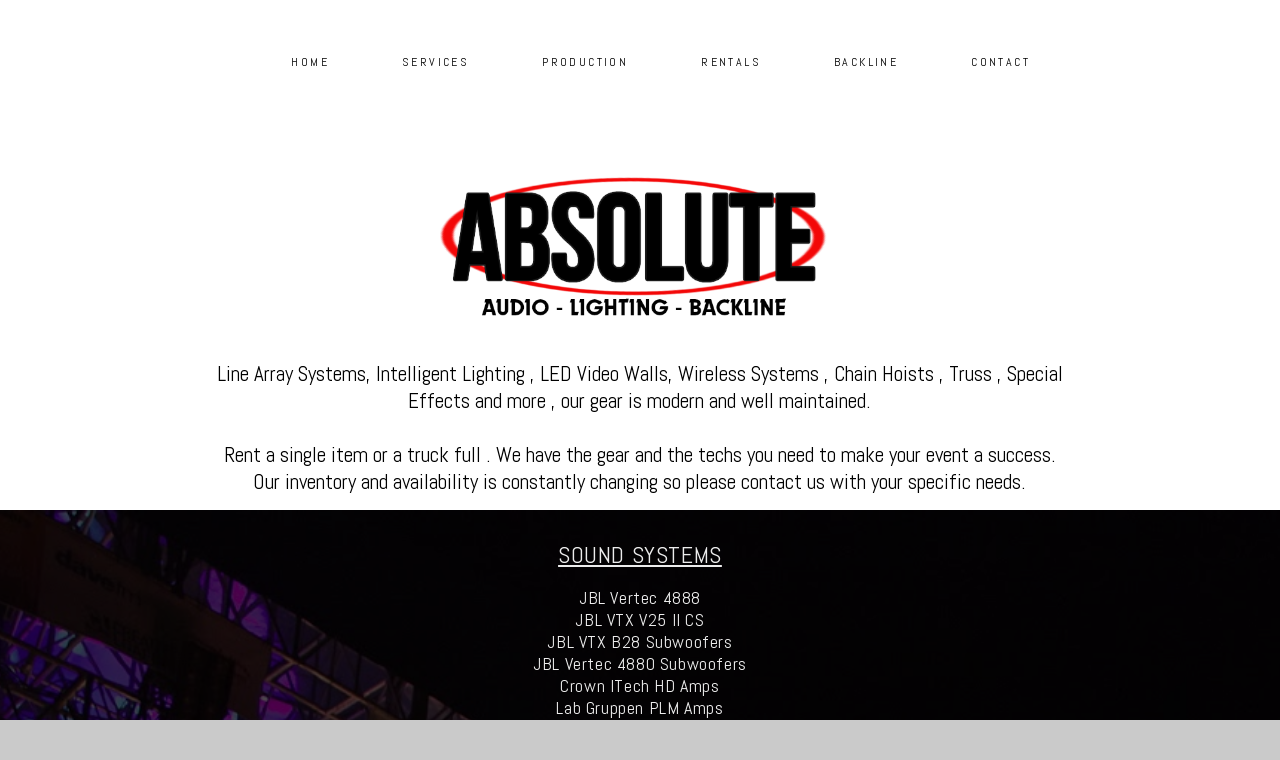

--- FILE ---
content_type: text/css; charset=utf-8
request_url: https://editor.turbify.com/static_style?v=1.5.8c&vbid=vbid-59c51bd2-pbyid9mb&caller=live
body_size: 3184
content:
/******************************************************************************************************
 *            DYNAMIC STYLE FOR style-08da8b73-hb3wrlxk
 *                                 	 
 ******************************************************************************************************/
	 .style-59c51bd2-jqnur14r .style-08da8b73-hb3wrlxk  .preview-content-holder  {
		
						margin-right: 30px;
						
						padding-bottom: 0px;
						
						text-align: center;
						
						max-width: 352px;
						
						padding-right: 0px;
						
						margin-top: 30px;
						
						margin-left: 30px;
						
						padding-top: 0px;
						
						margin-bottom: 30px;
						
						background-color: rgba(255, 255, 255, 0);
						
						padding-left: 0px;
							
		}
	 .style-59c51bd2-jqnur14r .style-08da8b73-hb3wrlxk .item-content:not(.blocks_layout)  {
		
						background-color: rgba(0, 0, 0, 0);
							
		}
	 .style-59c51bd2-jqnur14r .style-08da8b73-hb3wrlxk .preview-divider  {
		
						border-bottom-width: 4px;
						
						border-color: rgb(255, 255, 255);
						
						width: 10%;
							
		}
	 .style-59c51bd2-jqnur14r .style-08da8b73-hb3wrlxk .inner-pic  {
		
						opacity: 0.3;
						
						color: rgb(255, 255, 255);
						
		    			-webkit-filter:none;filter:none;	
		}
	 .style-59c51bd2-jqnur14r .style-08da8b73-hb3wrlxk .preview-subtitle-holder  {
		
						max-width: 1050px;
							
		}
	 .style-59c51bd2-jqnur14r .style-08da8b73-hb3wrlxk .multi_layout .helper-div.middle-center .pic-side  {
		
						margin-left: -6%;
							
		}
	 .style-59c51bd2-jqnur14r .style-08da8b73-hb3wrlxk .multi_layout .helper-div.middle-center  {
		
						padding-left: 6%;
						
						padding-right: 6%;
						
						width: 88%;
							
		}
	 .style-59c51bd2-jqnur14r .style-08da8b73-hb3wrlxk .background-div  {
			
		}
	 .style-59c51bd2-jqnur14r .style-08da8b73-hb3wrlxk.master.item-box   {
		
						background-color: rgb(239, 239, 239);
							
		}
	 .style-59c51bd2-jqnur14r .style-08da8b73-hb3wrlxk .preview-title  ,  .style-59c51bd2-jqnur14r .style-08da8b73-hb3wrlxk .preview-body h1  { 
						line-height: 1.2em;
						font-size:calc( 10px + ( 16rem - 10rem ) );
						text-transform: uppercase;
						
						color: rgb(255, 255, 255);
						
						letter-spacing: 0.05em;
						
						margin-top: 10px;
						
						margin-bottom: 10px;
						
						font-family: Montserrat;
						
						background-color: rgba(255, 255, 255, 0);
							
		}
	 .style-59c51bd2-jqnur14r .style-08da8b73-hb3wrlxk .preview-item-links span  ,  .style-59c51bd2-jqnur14r .style-08da8b73-hb3wrlxk #sr-basket-widget *  { 
						border-width: 2px;
						font-size:calc( 10px + ( 12rem - 10rem ) );
						color: rgb(255, 255, 255);
						
						padding-bottom: 10px;
						
						border-color: rgb(255, 255, 255);
						
						letter-spacing: 0.1em;
						
						padding-right: 30px;
						
						margin-top: 20px;
						
						padding-left: 30px;
						
						border-radius: 18px;
						
						padding-top: 10px;
						
						font-family: Arial;
						
						background-color: rgba(0, 0, 0, 0);
							
		}
	 .style-59c51bd2-jqnur14r .style-08da8b73-hb3wrlxk .preview-element.icon-source  {
		
						margin-bottom: 15px;
						
						width: 60px;
							
		}
	 .style-59c51bd2-jqnur14r .style-08da8b73-hb3wrlxk .background-image-div  {
		
						color: rgb(255, 255, 255);
							
		}
	 .style-59c51bd2-jqnur14r .style-08da8b73-hb3wrlxk .preview-item-links span:before  ,  .style-59c51bd2-jqnur14r .style-08da8b73-hb3wrlxk .effect-tester  { 
						background-color: rgb(255, 255, 255);
							
		}
	 .style-59c51bd2-jqnur14r .style-08da8b73-hb3wrlxk .preview-body-holder  {
		
						max-width: 800px;
							
		}
	 .style-59c51bd2-jqnur14r .style-08da8b73-hb3wrlxk  .preview-content-wrapper  {
		
						text-align: center;
						
						vertical-align: middle;
							
		}
	 .style-59c51bd2-jqnur14r .style-08da8b73-hb3wrlxk .preview-item-links span:hover  ,  .style-59c51bd2-jqnur14r .style-08da8b73-hb3wrlxk .preview-element.Link.hover-tester  { 
						color: rgb(0, 0, 0);
						
						background-color: rgba(0, 0, 0, 0);
							
		}
	 .style-59c51bd2-jqnur14r .style-08da8b73-hb3wrlxk .inner-pic-holder  {
		
						background-color: rgb(0, 0, 0);
							
		}
	 .style-59c51bd2-jqnur14r .style-08da8b73-hb3wrlxk .preview-icon-holder  {
		
						margin-bottom: 40px;
							
		}
	 .style-59c51bd2-jqnur14r .style-08da8b73-hb3wrlxk .preview-body  {
		
						line-height: 1.6em;
						font-size:calc( 10px + ( 12rem - 10rem ) );
						color: rgb(236, 236, 236);
						
						max-width: 800px;
						
						margin-top: 5px;
						
						margin-bottom: 10px;
						
						font-family: Arial;
							
		}
	
	 .style-59c51bd2-jqnur14r .style-08da8b73-hb3wrlxk .middle_layout .helper-div  ,  .style-59c51bd2-jqnur14r .style-08da8b73-hb3wrlxk .multi_layout .helper-div.middle-center .text-side  { 
						max-width: 1000px;
							
		}
	 .style-59c51bd2-jqnur14r .style-08da8b73-hb3wrlxk .preview-subtitle  ,  .style-59c51bd2-jqnur14r .style-08da8b73-hb3wrlxk .preview-body h2  { 
						font-family: Raleway;
						font-size:calc( 10px + ( 14rem - 10rem ) );
						color: rgb(255, 255, 255);
						
						letter-spacing: 0.0em;
						
						margin-right: 0px;
						
						margin-top: 10px;
						
						margin-left: 0px;
						
						margin-bottom: 5px;
						
						line-height: 1.6em;
							
		}

/******************************************************************************************************
 *            UNIQUE STYLE
 *                                 	 
 ******************************************************************************************************/
 .style-08da8b73-hb3wrlxk #vbid-08da8b73-kndad794 .preview-content-holder{
				
							text-align : center;
					
				}


 .style-08da8b73-hb3wrlxk #vbid-08da8b73-e4zbrds8.inner-pic{
				
							background-position : 6.73145% 67.1833%;
					
				} .style-08da8b73-hb3wrlxk #vbid-08da8b73-xvbmyjfj.inner-pic{
				
							background-position : 35.1787% 99%;
					
				} .style-08da8b73-hb3wrlxk #vbid-08da8b73-naahqt2a.inner-pic{
				
							background-position : 49.2685470581055% 69.2805786132813%;
					
				} .style-08da8b73-hb3wrlxk #vbid-08da8b73-xa0isqz9.inner-pic{
				
							background-position : 50% 50%;
					
				}











 .style-08da8b73-hb3wrlxk #vbid-08da8b73-kndad794 .preview-content-wrapper{
				
							text-align : center;
					
				}










/******************************************************************************************************
 *            WEBSITE STYLE
 *                                 	 
 ******************************************************************************************************/
/******************************************************************************************************
 *            DYNAMIC STYLE FOR style-c9d6caeb-hf9yqhpr
 *                                 	 
 ******************************************************************************************************/
	 .style-59c51bd2-jqnur14r .style-c9d6caeb-hf9yqhpr .background-div  {
		
						color: rgb(255, 255, 255);
							
		}
	 .style-59c51bd2-jqnur14r .style-c9d6caeb-hf9yqhpr.master.item-box   {
		
						background-color: rgba(0, 0, 0, 0);
							
		}
	 .style-59c51bd2-jqnur14r .style-c9d6caeb-hf9yqhpr .preview-title  ,  .style-59c51bd2-jqnur14r .style-c9d6caeb-hf9yqhpr .preview-body h1  { font-size:calc( 10px + ( 15rem - 10rem ) );
						color: rgb(255, 255, 255);
						
						letter-spacing: 0.3em;
						
						margin-right: 20px;
						
						margin-top: 5px;
						
						margin-left: 20px;
						
						margin-bottom: 10px;
						
						font-family: Abel;
						
						background-color: rgba(11, 11, 11, 0);
							
		}
	 .style-59c51bd2-jqnur14r .style-c9d6caeb-hf9yqhpr .preview-link-img  {
		
						width: 44px;
						
						margin: 3px;
							
		}
	 .style-59c51bd2-jqnur14r .style-c9d6caeb-hf9yqhpr.master.item-box   {
		
						padding-left: 0%;
						
						width: 100%;
						
						padding-right: 0%;
							
		}
	 .style-59c51bd2-jqnur14r .style-c9d6caeb-hf9yqhpr  .preview-content-holder  {
		
						margin-right: 0px;
						
						text-align: center;
						
						background-color: rgba(246, 239, 217, 0);
						
						margin-left: 0px;
							
		}
	 .style-59c51bd2-jqnur14r .style-c9d6caeb-hf9yqhpr .preview-item-links span  ,  .style-59c51bd2-jqnur14r .style-c9d6caeb-hf9yqhpr #sr-basket-widget *  { 
						color: #ffffff;
						
						font-family: Arial;
						font-size:calc( 10px + ( 13rem - 10rem ) );	
		}
	 .style-59c51bd2-jqnur14r .style-c9d6caeb-hf9yqhpr .preview-title-holder  {
		
						text-align: left;
							
		}
	 .style-59c51bd2-jqnur14r .style-c9d6caeb-hf9yqhpr .item-content:not(.blocks_layout)  {
		
						background-color: rgb(0, 0, 0);
							
		}
	 .style-59c51bd2-jqnur14r .style-c9d6caeb-hf9yqhpr .preview-subtitle-holder  {
		
						text-align: center;
							
		}
	 .style-59c51bd2-jqnur14r .style-c9d6caeb-hf9yqhpr .preview-body  {
		
						color: rgb(104, 104, 104);
						
						margin-bottom: 40px;
						font-size:calc( 10px + ( 14rem - 10rem ) );
						background-color: rgba(255, 255, 255, 0);
							
		}
	 .style-59c51bd2-jqnur14r .style-c9d6caeb-hf9yqhpr .preview-element.icon-source  {
		
						color: rgb(255, 255, 255);
						
						padding-right: 0px;
						
						margin-top: 0px;
						
						padding-left: 0px;
						
						margin-bottom: 10px;
						
						width: 70px;
							
		}
	 .style-59c51bd2-jqnur14r .style-c9d6caeb-hf9yqhpr .preview-social-holder  {
		
						margin-bottom: 10px;
						
						margin-top: 20px;
						
						margin-left: 5px;
						
						margin-right: 5px;
							
		}
	 .style-59c51bd2-jqnur14r .style-c9d6caeb-hf9yqhpr .preview-body-holder  {
		
						text-align: left;
							
		}
	 .style-59c51bd2-jqnur14r .style-c9d6caeb-hf9yqhpr  .preview-content-wrapper  {
		
						text-align: center;
							
		}
	 .style-59c51bd2-jqnur14r .style-c9d6caeb-hf9yqhpr .stripe-background  {
		
						margin-left: 0%;
							
		}
	 .style-59c51bd2-jqnur14r .style-c9d6caeb-hf9yqhpr .middle_layout .helper-div  ,  .style-59c51bd2-jqnur14r .style-c9d6caeb-hf9yqhpr .multi_layout .helper-div.middle-center .text-side  { 
						max-width: 1000px;
							
		}
	 .style-59c51bd2-jqnur14r .style-c9d6caeb-hf9yqhpr .preview-subtitle  ,  .style-59c51bd2-jqnur14r .style-c9d6caeb-hf9yqhpr .preview-body h2  { 
						font-family: Abel;
						font-size:calc( 10px + ( 13rem - 10rem ) );
						color: rgb(181, 181, 181);
						
						letter-spacing: 0.1em;
						
						margin-right: 20px;
						
						margin-left: 20px;
						
						line-height: 1.2em;
						
						background-color: rgba(0, 0, 0, 0);
							
		}

/******************************************************************************************************
 *            UNIQUE STYLE
 *                                 	 
 ******************************************************************************************************/





















/******************************************************************************************************
 *            WEBSITE STYLE
 *                                 	 
 ******************************************************************************************************/
/******************************************************************************************************
 *            DYNAMIC STYLE FOR style-c9d6caeb-ai4ibl5q
 *                                 	 
 ******************************************************************************************************/
	 .style-59c51bd2-jqnur14r .style-c9d6caeb-ai4ibl5q.master.item-box   {
		
						position: relative;
						
						background-color: rgb(255, 255, 255);
							
		}
	 .style-59c51bd2-jqnur14r .style-c9d6caeb-ai4ibl5q .preview-item-links span:hover  ,  .style-59c51bd2-jqnur14r .style-c9d6caeb-ai4ibl5q .preview-element.Link.hover-tester  { 
						color: rgb(0, 0, 0);
						
						background-color: rgb(202, 202, 202);
							
		}
	 .style-59c51bd2-jqnur14r .style-c9d6caeb-ai4ibl5q .preview-item-links span:before  ,  .style-59c51bd2-jqnur14r .style-c9d6caeb-ai4ibl5q .effect-tester  { 
						background-color: rgb(181, 181, 181);
							
		}
	 .style-59c51bd2-jqnur14r .style-c9d6caeb-ai4ibl5q.master.item-box   {
		
						padding-left: 6%;
						
						width: 88%;
						
						padding-right: 6%;
							
		}
	 .style-59c51bd2-jqnur14r .style-c9d6caeb-ai4ibl5q .preview-item-links  {
		
						text-align: center;
							
		}
	 .style-59c51bd2-jqnur14r .style-c9d6caeb-ai4ibl5q  .preview-content-holder  {
		
						border-color: rgb(214, 214, 214);
						
						max-width: 2000px;
						
						margin-right: 0px;
						
						margin-top: 0px;
						
						margin-left: 0px;
						
						background-color: rgba(0, 0, 0, 0);
						
						text-align: left;
							
		}
	 .style-59c51bd2-jqnur14r .style-c9d6caeb-ai4ibl5q .preview-item-links span  ,  .style-59c51bd2-jqnur14r .style-c9d6caeb-ai4ibl5q #sr-basket-widget *  { 
						border-width: 4px;
						font-size:calc( 10px + ( 12rem - 10rem ) );
						text-transform: uppercase;
						
						color: rgb(0, 0, 0);
						
						padding-bottom: 0px;
						
						border-color: rgba(0, 0, 0, 0);
						
						letter-spacing: 0.2em;
						
						max-width: 1150px;
						
						padding-right: 10px;
						
						padding-left: 10px;
						
						border-radius: 0px;
						
						padding-top: 0px;
						
						font-family: Abel;
						
						background-color: rgba(255, 255, 255, 0);
						
						margin-left: 42px;
							
		}
	 .style-59c51bd2-jqnur14r .style-c9d6caeb-ai4ibl5q .preview-title  ,  .style-59c51bd2-jqnur14r .style-c9d6caeb-ai4ibl5q .preview-body h1  { font-size:calc( 10px + ( 16rem - 10rem ) );
						color: rgb(232, 232, 232);
						
						letter-spacing: 0.05em;
						
						font-weight: bold;
						
						margin-left: 10px;
						
						font-family: Raleway;
						
						background-color: rgba(255, 255, 255, 0);
							
		}
	 .style-59c51bd2-jqnur14r .style-c9d6caeb-ai4ibl5q .preview-title-holder  {
		
						text-align: left;
							
		}
	 .style-59c51bd2-jqnur14r .style-c9d6caeb-ai4ibl5q .preview-divider  {
		
						border-bottom-width: 1px;
						
						width: 10%;
							
		}
	 .style-59c51bd2-jqnur14r .style-c9d6caeb-ai4ibl5q .item-content:not(.blocks_layout)  {
		
						background-color: rgba(244, 203, 74, 0);
							
		}
	 .style-59c51bd2-jqnur14r .style-c9d6caeb-ai4ibl5q .preview-subtitle-holder  {
		
						text-align: left;
							
		}
	 .style-59c51bd2-jqnur14r .style-c9d6caeb-ai4ibl5q .stripe-background  {
		
						margin-left: -6%;
							
		}
	 .style-59c51bd2-jqnur14r .style-c9d6caeb-ai4ibl5q .preview-element.icon-source  {
		
						color: rgb(0, 0, 0);
						
						margin-bottom: 0px;
						
						margin-top: 0px;
						
						width: 70px;
							
		}
	 .style-59c51bd2-jqnur14r .style-c9d6caeb-ai4ibl5q  .preview-content-wrapper  {
		
						vertical-align: bottom;
						
						text-align: left;
							
		}
	 .style-59c51bd2-jqnur14r .style-c9d6caeb-ai4ibl5q .middle_layout .helper-div  ,  .style-59c51bd2-jqnur14r .style-c9d6caeb-ai4ibl5q .multi_layout .helper-div.middle-center .text-side  { 
						max-width: 1000px;
							
		}
	 .style-59c51bd2-jqnur14r .style-c9d6caeb-ai4ibl5q .preview-subtitle  ,  .style-59c51bd2-jqnur14r .style-c9d6caeb-ai4ibl5q .preview-body h2  { font-size:calc( 10px + ( 12rem - 10rem ) );
						color: rgb(152, 152, 152);
						
						letter-spacing: 0.05em;
						
						margin-right: 0px;
						
						margin-top: 5px;
						
						margin-left: 10px;
						
						font-family: Arial;
							
		}

/******************************************************************************************************
 *            UNIQUE STYLE
 *                                 	 
 ******************************************************************************************************/




















/******************************************************************************************************
 *            WEBSITE STYLE
 *                                 	 
 ******************************************************************************************************/
/******************************************************************************************************
 *            DYNAMIC STYLE FOR style-b7596569-grxovxya
 *                                 	 
 ******************************************************************************************************/
	 .style-59c51bd2-jqnur14r .style-b7596569-grxovxya  .preview-content-holder  {
		
						margin-right: 0px;
						
						padding-bottom: 0px;
						
						text-align: center;
						
						max-width: 897px;
						
						padding-right: 0px;
						
						margin-top: 0px;
						
						margin-left: 0px;
						
						padding-top: 0px;
						
						margin-bottom: 0px;
						
						background-color: rgba(255, 255, 255, 0);
						
						padding-left: 0px;
							
		}
	 .style-59c51bd2-jqnur14r .style-b7596569-grxovxya .item-content:not(.blocks_layout)  {
		
						background-color: rgba(0, 0, 0, 0);
							
		}
	 .style-59c51bd2-jqnur14r .style-b7596569-grxovxya .preview-divider  {
		
						border-color: rgb(191, 52, 52);
						
						width: 15%;
							
		}
	 .style-59c51bd2-jqnur14r .style-b7596569-grxovxya .inner-pic  {
		
						opacity: 0.95;
						
						color: rgb(0, 0, 0);
						
		    			-webkit-filter: brightness(0.6);	
		}
	 .style-59c51bd2-jqnur14r .style-b7596569-grxovxya .multi_layout .helper-div.middle-center .pic-side  {
		
						margin-left: -6%;
							
		}
	 .style-59c51bd2-jqnur14r .style-b7596569-grxovxya .multi_layout .helper-div.middle-center  {
		
						padding-left: 6%;
						
						width: 88%;
						
						padding-right: 6%;
							
		}
	 .style-59c51bd2-jqnur14r .style-b7596569-grxovxya .background-div  {
			
		}
	 .style-59c51bd2-jqnur14r .style-b7596569-grxovxya.master.item-box   {
		
						background-color: rgb(255, 255, 255);
							
		}
	 .style-59c51bd2-jqnur14r .style-b7596569-grxovxya .preview-title  ,  .style-59c51bd2-jqnur14r .style-b7596569-grxovxya .preview-body h1  { 
						line-height: 0.9em;
						font-size:calc( 10px + ( 55rem - 10rem ) );
						color: rgb(0, 0, 0);
						
						letter-spacing: -0.05em;
						
						font-weight: bold;
						
						margin-top: 10px;
						
						margin-bottom: 10px;
						
						font-family: 'Playfair Display';
						
						background-color: rgba(255, 255, 255, 0);
							
		}
	 .style-59c51bd2-jqnur14r .style-b7596569-grxovxya .preview-item-links span  ,  .style-59c51bd2-jqnur14r .style-b7596569-grxovxya #sr-basket-widget *  { 
						border-width: 0px;
						font-size:calc( 10px + ( 15rem - 10rem ) );
						color: rgb(255, 255, 255);
						
						padding-bottom: 10px;
						
						border-color: rgb(255, 255, 255);
						
						letter-spacing: 0.05em;
						
						padding-right: 10px;
						
						margin-top: 10px;
						
						padding-left: 10px;
						
						border-radius: 22px;
						
						padding-top: 10px;
						
						margin-bottom: 10px;
						
						font-family: Raleway;
						
						background-color: rgb(0, 0, 0);
							
		}
	 .style-59c51bd2-jqnur14r .style-b7596569-grxovxya .preview-element.icon-source  {
		
						width: 400px;
							
		}
	 .style-59c51bd2-jqnur14r .style-b7596569-grxovxya .background-image-div  {
		
						color: rgb(0, 0, 0);
							
		}
	 .style-59c51bd2-jqnur14r .style-b7596569-grxovxya .preview-link-img  {
		
						width: 38px;
						
						margin: 7px;
							
		}
	 .style-59c51bd2-jqnur14r .style-b7596569-grxovxya .preview-icon-holder  {
		
						margin-bottom: 40px;
							
		}
	 .style-59c51bd2-jqnur14r .style-b7596569-grxovxya .preview-body-holder  {
		
						max-width: 600px;
							
		}
	 .style-59c51bd2-jqnur14r .style-b7596569-grxovxya  .preview-content-wrapper  {
		
						text-align: center;
						
						vertical-align: middle;
							
		}
	 .style-59c51bd2-jqnur14r .style-b7596569-grxovxya .preview-item-links span:hover  ,  .style-59c51bd2-jqnur14r .style-b7596569-grxovxya .preview-element.Link.hover-tester  { 
						color: rgb(248, 243, 222);
						
						background-color: rgb(48, 48, 48);
							
		}
	 .style-59c51bd2-jqnur14r .style-b7596569-grxovxya .inner-pic-holder  {
		
						background-color: rgba(0, 0, 0, 0);
							
		}
	 .style-59c51bd2-jqnur14r .style-b7596569-grxovxya .preview-item-links span:before  ,  .style-59c51bd2-jqnur14r .style-b7596569-grxovxya .effect-tester  { 
						background-color: rgb(48, 48, 48);
							
		}
	 .style-59c51bd2-jqnur14r .style-b7596569-grxovxya .preview-body  {
		
						line-height: 1.4em;
						font-size:calc( 10px + ( 12rem - 10rem ) );
						color: rgb(48, 48, 48);
						
						max-width: 600px;
						
						margin-top: 15px;
						
						margin-bottom: 10px;
						
						font-family: Arial;
							
		}
	
	 .style-59c51bd2-jqnur14r .style-b7596569-grxovxya .preview-social-holder  {
		
						margin-bottom: 15px;
						
						margin-top: 15px;
							
		}
	 .style-59c51bd2-jqnur14r .style-b7596569-grxovxya .middle_layout .helper-div  ,  .style-59c51bd2-jqnur14r .style-b7596569-grxovxya .multi_layout .helper-div.middle-center .text-side  { 
						max-width: 1000px;
							
		}
	 .style-59c51bd2-jqnur14r .style-b7596569-grxovxya .preview-subtitle  ,  .style-59c51bd2-jqnur14r .style-b7596569-grxovxya .preview-body h2  { 
						font-family: Raleway;
						font-size:calc( 10px + ( 21rem - 10rem ) );
						color: rgb(0, 0, 0);
						
						letter-spacing: 0.0em;
						
						margin-right: 0px;
						
						margin-top: 20px;
						
						margin-left: 0px;
						
						margin-bottom: 15px;
						
						line-height: 1.3em;
							
		}

/******************************************************************************************************
 *            UNIQUE STYLE
 *                                 	 
 ******************************************************************************************************/



 .style-b7596569-grxovxya #vbid-b7596569-on0vr7of.inner-pic{
				
							background-position : 50% 50%;
					
				}























/******************************************************************************************************
 *            WEBSITE STYLE
 *                                 	 
 ******************************************************************************************************/
/******************************************************************************************************
 *            DYNAMIC STYLE FOR style-59c51bd2-jqnur14r
 *                                 	 
 ******************************************************************************************************/
	 .master .style-59c51bd2-jqnur14r .title-holder  {
		
						text-align: center;
							
		}
	 .master .style-59c51bd2-jqnur14r .preview.image-cover  {
		
						min-height: 250px;
							
		}
	 .master .style-59c51bd2-jqnur14r .Title  ,  .master .style-59c51bd2-jqnur14r .Body h1  { font-size:calc( 10px + ( 37rem - 10rem ) );
						color: rgb(0, 0, 0);
						
						margin-right: 50px;
						
						margin-top: 30px;
						
						margin-left: 50px;
						
						font-family: ff-tisa-web-pro;
							
		}
	 .master .style-59c51bd2-jqnur14r  .preview-content-holder  {
		
						text-align: left;
						
						max-width: 400px;
						
						margin-right: 20px;
						
						margin-top: 20px;
						
						margin-left: 20px;
						
						margin-bottom: 20px;
						
						background-color: rgba(255, 255, 255, 0);
							
		}
	 .master .style-59c51bd2-jqnur14r .item-content:not(.blocks_layout)  {
		
						background-color: rgba(212, 212, 212, 0);
							
		}
	 .master .style-59c51bd2-jqnur14r .item-links span  {
		
						font-style: italic;
						font-size:calc( 10px + ( 20rem - 10rem ) );
						color: rgb(255, 255, 255);
						
						padding-bottom: 10px;
						
						letter-spacing: 0.1em;
						
						max-width: 500px;
						
						padding-right: 20px;
						
						margin-top: 20px;
						
						padding-left: 20px;
						
						padding-top: 10px;
						
						margin-bottom: 20px;
						
						font-family: 'Times New Roman';
						
						background-color: rgb(66, 117, 83);
						
						margin-left: 50px;
							
		}
	 .master .style-59c51bd2-jqnur14r .preview-title  ,  .master .style-59c51bd2-jqnur14r .preview-body h1  { 
						font-family: 'Times New Roman';
						font-size:calc( 10px + ( 20rem - 10rem ) );
						color: rgb(0, 0, 0);
						
						letter-spacing: 0em;
						
						margin-top: 20px;
						
						margin-bottom: 5px;
						
						line-height: 1.1em;
							
		}
	 .master .style-59c51bd2-jqnur14r .Quote  {
		
						margin-right: 50px;
						
						font-family: 'Times New Roman';
						
						margin-left: 50px;
						
						font-style: italic;
							
		}
	 .master .style-59c51bd2-jqnur14r .preview-item-links span  ,  .master .style-59c51bd2-jqnur14r #sr-basket-widget *  { 
						border-width: 1px;
						font-size:calc( 10px + ( 16rem - 10rem ) );
						color: rgb(50, 50, 50);
						
						padding-bottom: 10px;
						
						border-color: rgb(147, 147, 147);
						
						letter-spacing: 0.1em;
						
						padding-right: 15px;
						
						margin-top: 20px;
						
						padding-left: 15px;
						
						padding-top: 10px;
						
						margin-bottom: 20px;
						
						font-family: 'Times New Roman';
						
						background-color: rgba(159, 14, 14, 0);
							
		}
	 .master .style-59c51bd2-jqnur14r .quote-author  {
		
						font-style: italic;
						font-size:calc( 10px + ( 23rem - 10rem ) );
						color: rgb(124, 124, 124);
						
						margin-right: 50px;
						
						margin-left: 50px;
						
						font-family: 'Times New Roman';
							
		}
	 .master .style-59c51bd2-jqnur14r .item-links  {
		
						text-align: center;
							
		}
	 .master .style-59c51bd2-jqnur14r .preview-element.icon-source  {
		
						width: 50px;
							
		}
	 .master .style-59c51bd2-jqnur14r .body-holder  {
		
						text-align: justify;
							
		}
	 .master .style-59c51bd2-jqnur14r .Body  {
		
						margin-bottom: 20px;
						
						line-height: 1.4em;
						font-size:calc( 10px + ( 14rem - 10rem ) );
						margin-left: 50px;
						
						margin-right: 50px;
							
		}
	 .master .style-59c51bd2-jqnur14r .Subtitle  ,  .master .style-59c51bd2-jqnur14r .Body h2  { 
						font-style: italic;
						font-size:calc( 10px + ( 22rem - 10rem ) );
						letter-spacing: 0.05em;
						
						margin-right: 50px;
						
						margin-top: 15px;
						
						margin-left: 50px;
						
						margin-bottom: 15px;
						
						font-family: ff-tisa-web-pro;
							
		}
	 .master .style-59c51bd2-jqnur14r .page-image-cover  {
		
						margin-bottom: 30px;
							
		}
	 .master .style-59c51bd2-jqnur14r .title-wrapper  {
		
						max-width: 1124px;
							
		}
	 .master .style-59c51bd2-jqnur14r .subtitle-wrapper  {
		
						max-width: 1114px;
							
		}
	 .master .style-59c51bd2-jqnur14r  .preview-content-wrapper  {
		
						text-align: left;
							
		}
	 .master .style-59c51bd2-jqnur14r .body-wrapper  {
		
						max-width: 700px;
							
		}
	 .master .style-59c51bd2-jqnur14r .preview-item-links span:hover  ,  .master .style-59c51bd2-jqnur14r .preview-element.Link.hover-tester  { 
						background-color: rgba(0, 0, 0, 0);
						
						color: rgb(0, 0, 0);
							
		}
	 .master .style-59c51bd2-jqnur14r .subtitle-holder  {
		
						text-align: center;
							
		}
	 .master .style-59c51bd2-jqnur14r .preview-body  {
		
						line-height: 1.6em;
						font-size:calc( 10px + ( 12rem - 10rem ) );
						color: rgb(34, 34, 34);
						
						max-width: 500px;
						
						margin-top: 10px;
						
						margin-bottom: 10px;
						
						font-family: Arial;
							
		}
	
	 .style-59c51bd2-jqnur14r.master.container > #children  {
		
						background-color: rgb(255, 255, 255);
							
		}
	 .master .style-59c51bd2-jqnur14r .preview-subtitle  ,  .master .style-59c51bd2-jqnur14r .preview-body h2  { 
						font-family: 'Roboto Slab Light';
						font-size:calc( 10px + ( 14rem - 10rem ) );
						color: rgb(35, 35, 35);
						
						letter-spacing: 0.1em;
						
						margin-right: 0px;
						
						margin-left: 0px;
						
						margin-bottom: 5px;
						
						line-height: 1.2em;
							
		}

/******************************************************************************************************
 *            UNIQUE STYLE
 *                                 	 
 ******************************************************************************************************/





























/******************************************************************************************************
 *            WEBSITE STYLE
 *                                 	 
 ******************************************************************************************************/
/******************************************************************************************************
 *            DYNAMIC STYLE FOR style-c9d6caeb-avxrocqs
 *                                 	 
 ******************************************************************************************************/
	 .style-59c51bd2-jqnur14r .style-c9d6caeb-avxrocqs .Body  {
		font-size:calc( 10px + ( 12rem - 10rem ) );
						max-width: 650px;
						
						margin-right: 20px;
						
						margin-left: 20px;
						
						margin-bottom: 10px;
						
						line-height: 1.4em;
							
		}
	 .style-59c51bd2-jqnur14r .style-c9d6caeb-avxrocqs .Subtitle  ,  .style-59c51bd2-jqnur14r .style-c9d6caeb-avxrocqs .Body h2  { font-size:calc( 10px + ( 15rem - 10rem ) );
						color: rgb(110, 110, 110);
						
						max-width: 650px;
						
						letter-spacing: 0.1em;
						
						margin-right: 20px;
						
						margin-top: 15px;
						
						margin-left: 20px;
						
						margin-bottom: 15px;
						
						font-family: Arial;
							
		}
	 .style-59c51bd2-jqnur14r .style-c9d6caeb-avxrocqs .quote-holder  {
		
						margin-bottom: 45px;
						
						margin-top: 35px;
							
		}
	 .style-59c51bd2-jqnur14r .style-c9d6caeb-avxrocqs .Title  ,  .style-59c51bd2-jqnur14r .style-c9d6caeb-avxrocqs .Body h1  { font-size:calc( 10px + ( 22rem - 10rem ) );
						color: rgb(0, 0, 0);
						
						max-width: 650px;
						
						letter-spacing: 0.05em;
						
						margin-right: 20px;
						
						margin-top: 30px;
						
						margin-left: 20px;
						
						font-family: Montserrat;
							
		}
	 .style-59c51bd2-jqnur14r .style-c9d6caeb-avxrocqs .link-wrapper  {
		
						max-width: 1058px;
							
		}
	 .style-59c51bd2-jqnur14r .style-c9d6caeb-avxrocqs .Quote  {
		
						margin-right: 50px;
						
						font-family: 'Times New Roman';
						font-size:calc( 10px + ( 19rem - 10rem ) );
						margin-left: 50px;
						
						font-style: italic;
							
		}
	
	 .style-59c51bd2-jqnur14r .style-c9d6caeb-avxrocqs .quote-author  {
		
						font-style: italic;
						font-size:calc( 10px + ( 19rem - 10rem ) );
						color: rgb(124, 124, 124);
						
						margin-right: 50px;
						
						margin-top: 10px;
						
						margin-left: 50px;
						
						font-family: 'Times New Roman';
							
		}
	 .style-59c51bd2-jqnur14r .style-c9d6caeb-avxrocqs .title-wrapper  {
		
						max-width: 1180px;
							
		}
	 .style-59c51bd2-jqnur14r .style-c9d6caeb-avxrocqs .item-links span  {
		
						border-width: 1px;
						font-size:calc( 10px + ( 13rem - 10rem ) );
						color: rgb(0, 0, 0);
						
						padding-bottom: 10px;
						
						letter-spacing: 0.1em;
						
						padding-right: 15px;
						
						margin-top: 20px;
						
						padding-left: 15px;
						
						padding-top: 10px;
						
						margin-bottom: 20px;
						
						font-family: Arial;
						
						background-color: rgba(66, 117, 83, 0);
						
						margin-left: 50px;
							
		}
	 .style-59c51bd2-jqnur14r .style-c9d6caeb-avxrocqs .subtitle-wrapper  {
		
						max-width: 1180px;
							
		}
	 .style-59c51bd2-jqnur14r .style-c9d6caeb-avxrocqs .body-wrapper  {
		
						max-width: 1032px;
							
		}
	 .style-c9d6caeb-avxrocqs.master.container > #children  {
		
						background-color: rgb(255, 255, 255);
							
		}

/******************************************************************************************************
 *            UNIQUE STYLE
 *                                 	 
 ******************************************************************************************************/























/******************************************************************************************************
 *            WEBSITE STYLE
 *                                 	 
 ******************************************************************************************************/

	
	
	
			.master.container.website-style .master.item-box:not(.custom) .preview-title:not(.custom) , 
			.master.container.website-style .master.item-box:not(.custom) .blocks-preview-title:not(.custom) { 
						font-family: Montserrat;
				
						letter-spacing: -0.05em;
				
						line-height: 0.9em;
					
		}
	
	
	
			.master.container.website-style .master.item-box:not(.custom) .preview-element.Link:not(.custom)  {
		
						border-width: 3px;
				
						border-radius: 3px;
					
		}
	
	
	
			.master.container.website-style .master.item-box:not(.custom) .preview-subtitle:not(.custom) , 
			.master.container.website-style .master.item-box:not(.custom) .blocks-preview-subtitle:not(.custom) { 
						font-family: Abel;
					
		}
	
	
	
			.master.container.website-style .master.item-box:not(.custom) .preview-body:not(.custom) , 
			.master.container.website-style .master.item-box:not(.custom) .blocks-preview-body:not(.custom) { 
						font-family: Abel;
				
						letter-spacing: 0.05em;
					
		}
	
	
	
			  .header-box + .master.item-box.fill-height , 
			  #menu-placeholder + .master.item-box.fill-height { 
						min-height: calc(100vh - 111px)!important;
					
		}
	
	
	
			body    {
		
						background-color: rgb(202, 202, 202);
					
		}
	
	
	
			#xprs.in-editor  .header-box + .control-handle + .master.item-box.fill-height , 
			#xprs.in-editor  #menu-placeholder + .control-handle + .master.item-box.fill-height { 
						min-height: calc(100vh - 161px)!important;
					
		}